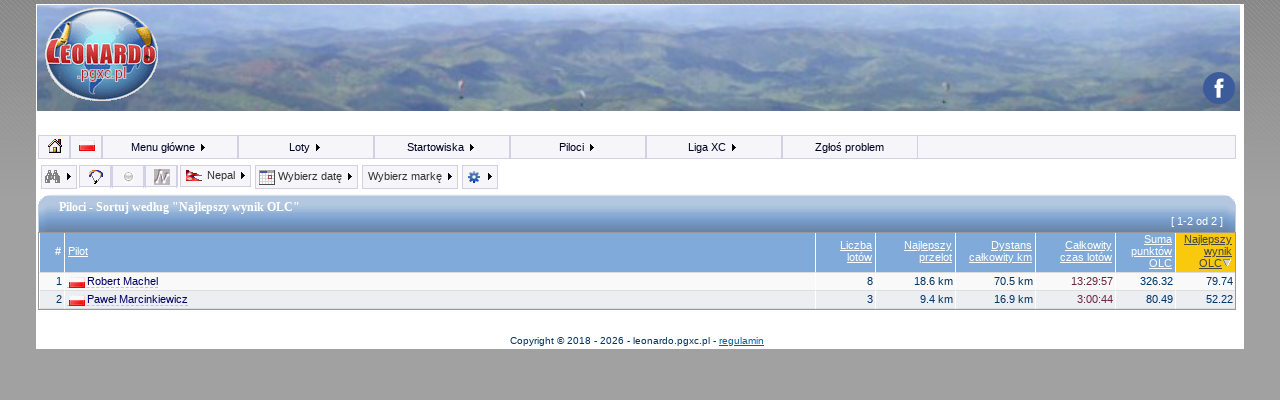

--- FILE ---
content_type: text/html; charset=utf-8
request_url: https://www.google.com/recaptcha/api2/aframe
body_size: 268
content:
<!DOCTYPE HTML><html><head><meta http-equiv="content-type" content="text/html; charset=UTF-8"></head><body><script nonce="3wpbcoDv3uILU8SkXVXK1g">/** Anti-fraud and anti-abuse applications only. See google.com/recaptcha */ try{var clients={'sodar':'https://pagead2.googlesyndication.com/pagead/sodar?'};window.addEventListener("message",function(a){try{if(a.source===window.parent){var b=JSON.parse(a.data);var c=clients[b['id']];if(c){var d=document.createElement('img');d.src=c+b['params']+'&rc='+(localStorage.getItem("rc::a")?sessionStorage.getItem("rc::b"):"");window.document.body.appendChild(d);sessionStorage.setItem("rc::e",parseInt(sessionStorage.getItem("rc::e")||0)+1);localStorage.setItem("rc::h",'1769678890524');}}}catch(b){}});window.parent.postMessage("_grecaptcha_ready", "*");}catch(b){}</script></body></html>

--- FILE ---
content_type: text/css
request_url: https://leonardo.pgxc.pl/templates/pgxc/style.css
body_size: 5906
content:

.video-container {
    position: relative;
    padding-bottom: 56.25%; /* 16:9 */
    height: 0;
}
.video-container iframe {
    position: absolute;
    top: 0;
    left: 0;
    width: 100%;
    height: 100%;
}

h3 {
display:block;
clear:both;
width:auto;
font-size:14px;
padding-left:20px;
padding-right:20px;
padding-top:15px;
margin-top:10px;
margin-bottom:5px;
text-decoration:underline;
color:#993300;
}

.short_info tr.hr td {
	border-top:1px solid #cccccc;
}

.short_info td {
	padding: 1px;
	padding-top: 1px;
	line-height:90%;
	
	font-size:11px;
	font-family:Verdana, Arial, Helvetica, sans-serif;
}

.short_info {
	margin:0;
	padding:1px;
	font-size:11px;
}

.boldFont , .boldFont a {
	font-weight:bold;	
	text-decoration:underline;
}

sory.title {
	font-family: Verdana, Arial, Helvetica, sans-serif;
	font-size: 11px;
	color: #003366;
}
.titleWhite {
	font-family: Verdana, Arial, Helvetica, sans-serif;
	font-size: 11px;
	color: #ffffff;
}

.main_text , .main_text td , .main_text th , .main_text div {
	font-family: Verdana, Arial, Helvetica, sans-serif;
	font-size: 11px;
	line-height:110%;
}

.main_text { 
	color: #003366; 
	width: 100%;
}
.main_text a:link, a:active, a:visited , a:hover {
 text-decoration:underline;
 font-weight:normal;
}


/* various styles for time,distance,score etc...
*/
.time_style {  color:#702440; }
.score_type_style {  color:#004466; }
.distance_style {  color:#ff0000;  font-weight:bold;}
.altitude_style {  color:#008800; }
.speed_style {  color:#880000; }
.vario_style {  color:#000844; }


.sp {
line-height: 1.5em;
}

.sp2 {
line-height: 1.3em;
}

.small_1 {
	font-family: Verdana, Arial, Helvetica, sans-serif;
	font-size: 9px;
	color: #003366;
}

.style1 { color: #ffffff; }
.style2 {color: #111111 }
.style111 {color: #003333}
.whiteLetter {color: #EEEEEE }
.style222 {
	font-size: x-small;
	font-style: italic;
}
.style333 {
	color:  #006666;
	font-weight: bold;
}
.smallLetter {font-size: 11px}
.styleSmallRed {
	font-size: x-small;
	font-style: italic;
	color: #FF0000;
}   
.styleItalic {font-style: italic}
.Box {
	padding:3px;
	background-color:#eee;
	border:1px dashed #999;
	font-family: Verdana, Arial, Helvetica, sans-serif;
	font-size: 11px;
	color: #003366;
}


.tableTitleExtra {
font-weight:bold;
background-color:#C5D0ED;
}


.tableTitle {
	display:block;
	height:22px;

	margin-bottom:0px;
	padding:0;
/*	padding-left:5px;*/

	font-weight:bold;
	background-color:#7faad9;
	color:#FFFFFF;

	border-right-width: 2px; border-bottom-width: 0px; border-top-width: 1px; border-left-width: 1px;
	border-right-style: solid; border-bottom-style: solid; border-top-style: solid; border-left-style: solid;
	border-right-color: #999999; border-bottom-color: #999999; border-top-color: #DEC870; border-left-color: #E2E2E2;

/*norad*/
	border:0;
	width:98%;

}

.tableTitle a {
	color:#FFFFFF;
}

html>body .tableTitle {
	width:100%;
	margin-left: auto;
	margin-right: auto;
}


.mainBox {
	display:block;

	height:25px;

    background-color: #E3EEFB;
/*norad */
    background-color: #FFFFFF;
/*
	border-right-width: 1px; border-bottom-width: 1px; border-top-width: 0px; border-left-width: 1px;
	border-right-style: solid; border-bottom-style: solid; border-top-style: solid; border-left-style: solid;
	border-right-color: #999999; border-bottom-color: #999999; border-top-color: #E2E2E2; border-left-color: #E2E2E2;
*/
	border:0;
	padding: 1px 3px 3px 1px;
	margin-bottom:10px;
	width:98%;
	
}




.tableHeader {
	background-color:#C0C9DA;
	height:22px;
	margin-bottom:3px;
	padding:0;
}

.tableInfo{
	background-color:#C7DFC4;
	height:auto;
	width:100%;
	padding:5px;
}

.titleDiv {
	float:left;	
	width:auto; 
	margin:0px 0px 0px 0px;
	padding:3px;
	padding-left:5px;
}

.pagesDiv {
	float:right;
	width:auto; 	
	margin:12px 0px 0px 0px;
	text-align:right;
	padding:3px;
	padding-top:0;
	overflow:visible;
	
	float:none;
	display:block;
	position:absolute;
	bottom:2px;
	right:10px;
}
.pagesDivSimple {
	float:right;
	width:auto; 	
	margin:4px 0px 0px 0px;
	text-align:right;
	padding:3px;
	padding-top:0;
	overflow:visible;
}

.flightOpDiv {
	float:left;
	padding-left:5px;
	width:auto; 
	margin:0px 0px 0px 0px;
	padding:3px;
}
.brandDiv {
	float:right;
	width:auto; 
	padding-right:5px;
	margin:0px 0px 0px 0px;
	text-align:right;
	padding:3px;
}

.listTableTitle {
	background-color:#E4EDE7;
	padding:3px;
}


/*-------------------------------------

The main table that holds the list of flights/pilots/takeoffs 

----------------------------------*/
.listTable {
	text-align:left;
	width: 98%;
	font-family:Verdana, Arial, Helvetica, sans-serif;
	font-size: 11px;
	font-weight:normal;
	color: #003366;
	border:1px;
	border-style:solid;
	border-color:#999999;
	z-index:-1;
/*norad*/
/*	border:0; */
}
	
.listTable a, .listTable a:visited  {

	color:#333366;
	font-weight:normal;
	text-decoration:underline;
}

.listTable TD {
	vertical-align:middle;
	border:0;
	border-bottom-color:#DDDDDD; border-bottom-width:1px; border-bottom-style:solid;
	border-left-color:#ffffff;	border-left-width:1px; 	border-left-style:solid;
/*norad*/
	/*border:0;
	border-bottom-color:#FFFFFF; border-bottom-width:1px; border-bottom-style:solid;
*/
}
 
.listTable2 TD {
 	vertical-align:top;
	border-bottom-color:#AAAAAA; border-bottom-width:1px; border-bottom-style:solid;
}

.listTable3 TD {
 	vertical-align:top;
	border:0;
}

.clubPilot , a:link.clubPilot ,  a.clubPilot , a:visited.clubPilot  { 
	font-size:11px;
	text-decoration:none;
	color:#0066CC;

}

.simpleTable {
	text-align:left;
	font-family:Verdana, Arial, Helvetica, sans-serif;
	font-size: 11px;
	color: #003366;
	border:1px solid #555555;
border:0;
}
	
.simpleTable a, .simpleTable a:visited  {
	color:#333366;
	text-decoration:underline;
}

.simpleTable TD, .simpleTable TH {
	vertical-align:middle;
	border-bottom:1px solid #555555;
	border-right:1px solid #555555;
}

.sitesTable TD, .sitesTable TH {
	vertical-align:top;
	border-bottom:1px solid #555555;
	border-right:1px solid #555555;
}

/* some styles for the listTable items */
.distance   { color:#4400aa; text-align:right; }
.dateString div { color:#003366; text-align:right; font-size:9px; vertical-align:top; }
.OLCScore   { color:#000066; text-align:right; }
.listIcons { margin-right:1px;  }

.displayIcons { margin:0; margin-right:0px; clear:none; display:inline;  }
.photoIcon { margin:0; padding:0; clear:right; display:inline; }

.flagIcon { margin-right:0.5em; vertical-align:middle; text-decoration:none; border: 0 none;  }
.extIcon { margin:0; padding:0; vertical-align:middle; text-decoration:none; border: 0 none;  }

.numeration { display:inline; }
.numeration  a, .numeration  a:visited { color:#FFFFFF; }
/*.takeoffLink, .takeoffLink a, .takeoffLink a:visited { color:#8b8bad; font-size:10px; text-align:right; }*/
.takeoffLink, .takeoffLink a, .takeoffLink a:visited { color:#70719A; font-size:10px; text-align:right; }
.takeoffLink a, .takeoffLink  a:link , .takeoffLink  a:visited { 
	 text-align:left; text-decoration:none; border-bottom:1px dashed #BEC0E2;
}

.pilotLink, .pilotLink  a, .pilotLink   a:link , .pilotLink   a:visited { color:#000066; text-align:left;  }

.pilotLink a, .pilotLink  a:link , .pilotLink  a:visited { 
	color:#000066; text-align:left; text-decoration:none; border-bottom:1px dashed #BEC0E2;
}

.actionLink,   .actionLink a, .actionLink a:visited { color:#000066; text-align:left; text-decoration:none;}

.smallInfo { display:block; margin:0; padding:0; height:24px; clear:none; overflow:hidden; position:relative; z-index:0;}

.actionLink { display: block; position:absolute; top:1px; left:54px; float:none; clear:none;  z-index:1;}
.geIcon 	{ display:block; position:absolute; top:1px; left:16px; float:none; clear:none; z-index:1;}
.flightIcon { display:block; position:absolute; top:1px; left:0px; float:none; clear:none; z-index:1;}
.photoIcon2 { display:block; position:absolute; top:1px; left:32px; float:none; clear:none; z-index:1;}

.extLink 	{ display:block; position:absolute; top:13px; left:2px; float:none; clear:none; z-index:1;}
.extLinkName { display:block; position:absolute; top:15px; left:12px; float:none; clear:none; z-index:-2; 
	font-size:8px;
	line-height:9px;
	font-family:Arial, Helvetica, sans-serif;
	color:#999999;
}

.extLinkDiv { 
	display:block; position:absolute; top:0px; left:31px; float:none; clear:none; z-index:2; 
	font-size:8px;
	line-height:9px;
	font-family:Arial, Helvetica, sans-serif;
	color:#999999;
}

.extServerLogo { display:block; position:absolute; top:0px; left:1px; float:none; clear:none; z-index:2;}
.extLinkIcon {display:block; position:absolute; top:14px; left:0px; float:none; clear:none; z-index:2; }

.extLinkDescr { 
	display:block; position:absolute; top:17px; left:10px; width:25px; height:8px; 
	overflow:hidden; float:none; clear:none; z-index:2;
	cursor:hand;
	text-decoration:none;	
}

.extLinkDescr a , a.extLinkDescr , div.extLinkDescr  {
	font-size:9px;
	line-height:8px;
	height:8px;
	font-family:Arial, Helvetica, sans-serif;
	text-decoration:none;	
	color:#999999;
	
}


.categoryListIcon {display:block; position:absolute; top:0px; left:0px; float:none; clear:none; z-index:22; }
.categoryListIconDiv  { display:block; position:absolute; top:9px; left:9px; float:none; clear:none; z-index:22;  }
.catListIcon { display:block; position:absolute; top:0px; left:0px; float:none; clear:none; z-index:1; }

.catInfo { display:block; margin:0; padding:0; width:22px; height:22px; clear:none; overflow:hidden; position:relative; z-index:0;}



.commentDiv { display:block; position:absolute; top:0px; left:44px; float:none; clear:none; z-index:1;}

.checkedBy, td.checkedBy , div.checkedBy { display:block; position:absolute; top:12px; left:56px;
	 float:none; clear:none; z-index:-1;

	font-size:9px;
	font-family:Arial, Helvetica, sans-serif;
	line-height:9px;
	background-color:#D6ECD5;
}

/* for the active page num in the numeration */
.activePageNum {
	display:inline;
	color:#ffea00;
	font-weight:bold;
	font-size:1.1em;
	vertical-align:bottom;
}

/*
we put the behaviour file for ie
table.listTable tr {
   behavior: url('/modules/leonardo/templates/basic/hover.htc');
}
*/
table.listTable tr:hover , table.listTable tr.sfhover {
   background-color:#F6EF80;
}


/*------------------------
 End of listTable rtelated items
------------------------*/

.SortHeader {
	/*norad*/
	background-color:#7faad9;
	font-weight:bold;

	vertical-align:top;
	border:0;
	border-top-color:#6AA2DF; border-top-width:0px; border-top-style:solid;
	border-left-color:#ffffff;	border-left-width:1px; 	border-left-style:solid;
	border:0;

	color:#FFFFFF;
	font-size:10px;

	padding:3px;
	padding-top:0px;

	text-align:right;
	text-decoration:none;
}
.activeSortHeader {
	background-color:#F8C90C;
	border-top-color:#FDECB3; border-top-width:3px; border-top-style:solid;
}

.SortHeader a, .SortHeader a:visited { color:#FFFFFF; }
.activeSortHeader a, .activeSortHeader a:visited { color:#444444; }



.attentionLink  a, .attentionLink  a:visited {
	font-weight:bold;
	color:#FF3300;
}



.headerRow { 
	text-align:right;
	color:#003366;
}

.alRight{ 
	text-align:right;
}

.alLeft{ 
	text-align:left;
}

.compFirstPlace  { text-align:right;background-color:#F5D523; }
.compSecondPlace { text-align:right;background-color:#F5F073 ;}
.compThirdPlace { text-align:right;background-color:#F3F0A5 ;}
		 
.l_row1 { 	text-align:right; background-color:#F9F9F9; }
.l_row2 { 	text-align:right; background-color:#EDEEF1; }

.l_row1Sorted { text-align:right; background-color:#d6d6d6; }


/*-----------------------------------
	Define some kind of boxes - containers
-----------------------------------*/

.shadowBox {
	border-right-width: 2px; border-bottom-width: 2px; border-top-width: 1px; border-left-width: 1px;
	border-right-style: solid; border-bottom-style: solid; border-top-style: solid; border-left-style: solid;
	border-right-color: #999999; border-bottom-color: #999999; border-top-color: #E2E2E2; border-left-color: #E2E2E2;
}

.shadowBox th {
	background-color:#7FAAD9;
	color:#FFFFFF;
	padding:3px;
}

.infoBox { 
	border-left-color:#DADADA; border-left-width:8px; border-left-style:solid;
	border-right-color:#CCCCCC; border-right-width:3px; border-right-style:solid;
	border-top-color:#CCCCCC; border-top-width:1px; border-top-style:solid;
	border-bottom-color:#FFFFFF; border-bottom-width:1px; border-bottom-style:solid;
	margin:0;
	padding:3px;
	background-color:#EEEEEE;
	font-size:11px;
	text-decoration:none;
	font-family:Verdana, Arial, Helvetica, sans-serif;
	width:220px;
	text-align:left;
}

.tableBox { 
	border-left-color:#CCCCCC; border-left-width:1px; border-left-style:solid;
	border-right-color:#FFFFFF; border-right-width:1px; border-right-style:solid;
	
	border-top-color:#CCCCCC; border-top-width:1px; border-top-style:solid;
	border-bottom-color:#FFFFFF; border-bottom-width:1px; border-bottom-style:solid;
	
	margin:0;
	padding:3px;
	background-color:#EEEEEE;

	font-family:Verdana, Arial, Helvetica, sans-serif;
	font-size:11px;
	text-decoration:none;

}


.adminBox {
background-color:#FCEBFB
}

.infoBoxHeader {
	display:block;
	clear:both;
	
	border:none;
	border-top:1px solid #CCCCCC;
	
	font-size:12px;
	font-family:Verdana, Arial, Helvetica, sans-serif;
	font-weight:bold;
		
	text-align:center;
	text-decoration:none;
	
	width:100%;
	margin:0;
	padding:0;
	padding-bottom:3px;
	padding-top:4px;

	background-color:#404040;
	color:#FFFFFF;
	height:16px;
}

.infoBoxHeader .title {
	display:inline; float:left; clear:left;
	margin-left:10px;
	font-weight:bold;
}

.infoBoxHeader td {color:#FFFFFF;}

.dropBox .content {
	padding:4px;
	line-height:160%;
	padding-bottom:10px;
}

.menu1 { 
    display:block;
    float:left;
	background-color: #f6f5fa;
	border: 1px solid #d3cfe4;
	padding: 3px 3px 3px 3px;
	margin-left:2px;
	margin-right:2px;
	margin-bottom:0px;
	margin-top:0px;
}

.menuLvl2 { 
    display:block;
    float:left;
	background-color: #FFD88D;
	border-width: 1px; 
	border-style: solid; 
	border-color: #000000; 
	padding: 3px 3px 3px 3px;
	margin-right:5px;
	margin-bottom:1px;
	margin-top:1px;
}



.dropDownBox {

	border-style: solid; 
	border-right-width: 2px; border-bottom-width: 2px; border-top-width: 1px; border-left-width: 1px;
	/* MORE black */
	/*	border-right-color: #555555; border-bottom-color: #555555; border-top-color: #E2E2E2; border-left-color: #E2E2E2;*/
	border-right-color: #999999; border-bottom-color: #999999; border-top-color: #E2E2E2; border-left-color: #E2E2E2;

	font-size:11px;
	text-decoration:none;
	background-color:#FFFFFF;
	z-index:1000;
	position:relative;	
}

.dropDownBoxH2 {
	background-color:#E7F8E2;
	font-weight:bold;
	text-decoration:underline;
	text-align:center; 
}

table.dropDownBox td {
	width:auto; 
	padding-right:5px;
	z-index:1000;
}

/* for the second drop down menu - testing  */
#countriesList, #countriesList ul {
	padding: 0;
	margin: 0;
	width : auto;	
	background-color:#339999;
}

#countriesList li , #countriesList li a{
	background-color:#FF6699;
	list-style:circle;
	border:1px;
}


#debugTitleDiv , #debugDiv {
	font-family:"Courier New", Courier, monospace;
	font-size:11px;
	color:#000000;
/*	position:absolute;
	top:0;
	left:0;*/
	padding:4px;
	border:1px solid #F1D8C5;
	background-color:#EEF0EE;
	display:block;
	width:100px;
}
#debugDiv {
/*	top:25;*/
	display:none;	
	display:block;	
	width:auto;
}


.countryList2 a:link {
	font-size:80%;	
	border-right:1px solid #CCCCCC;
}

.closeButton {
	cursor: hand;
	cursor: pointer;
	display:block;
	width:14px;
	height:14px;
	float:right;
	clear:none;
	
	margin:0;
	margin-right:2px;
	padding:0;
	background:url('img/icon_x_white.gif') no-repeat left top ;	
}


.dropBox {
	display:none;
	position:absolute;

	top:0px;
/*	left: -999em;*/
	width:auto;
	height:auto;
	
/*	visibility:hidden;*/

	border-style: solid; 
	border-right-width: 2px; border-bottom-width: 2px; border-top-width: 1px; border-left-width: 1px;
	border-right-color: #999999; border-bottom-color: #999999; border-top-color: #E2E2E2; border-left-color: #E2E2E2;
	border-right-color: #555555; border-bottom-color: #555555; border-top-color: #E2E2E2; border-left-color: #E2E2E2;
	
	background-color:#FFFFFF;
	padding: 1px 1px 1px 1px;
	margin-bottom:0px;
	z-index:10;

}

.brandImageDiv {
	height:16px;
	overflow:visible;
	display:inline;
}

.debugBoxTop {
	display:block;
	float:left;
	position:absolute;
	top:0px;
	left:0px;
	width:200px;
	font-size:9px;
	background-color:#FFFFFF;
	border:1px solid #888888;

}


.simpleList, .simpleList ul {
	padding: 0px;
	padding-left:18px;
	margin: 0;
	width : auto;		
}
.simpleList li {
	padding: 1px;
	padding-left:0;
	list-style:circle;
}
.simpleList li a {
padding:4px;
padding-left:0;
}



span.alert, span.info, span.download, span.note , span.ok {
	border-top-width: 3px;
	border-top-style: solid;
	border-bottom-width: 3px;
	border-bottom-style: solid;
	background-repeat: no-repeat;
	background-attachment: scroll;
	background-x-position: 10px;
	background-y-position: 50%;

	display: block;
	padding-top: 10px;
	padding-right: 10px;
	padding-bottom: 10px;
	padding-left: 45px;
	
	margin-top: 15px;
	margin-right: 0pt;
	margin-bottom: 15px;
	margin-left: 0pt;
}


span.note {
	color: #b79000;
	color:#9B772B;
	border-top-color: #fde179;
	
	border-bottom-color: #fde179;
	background-color: #fef6d8;
	background-image: url(img/status-note.png);
}

span.alert {
	color: #cc0000;
	border-top-color: #fe7b7a;
	border-bottom-color: #fe7b7a;
	background-color: #ffd6d6;
	background-image: url(img/status-alert.png);
}

span.info {
	color: #0055bb;
	border-top-color: #629de3;
	border-bottom-color: #629de3;
	background-color: #d8e5f8;
	background-image: url(img/status-info.png);
}

span.download  {
	color: #57861a;
	border-top-color: #c2df88;
	border-bottom-color: #c2df88;
	background-color: #eef7dd;
	background-image: url(img/status-download.png);
}

span.ok  {
	color: #57861a;
	border-top-color: #c2df88;
	border-bottom-color: #c2df88;
	background-color: #eef7dd;
	background-image: url(img/icon_ok.gif);
	background-image: url(img/status-ok.png);
	
}

/* the headers in pilot profile screens*/
.infoHeader {
	border-bottom:1px solid #006699;
	padding:5px;
	margin-bottom:3px;
	font-weight:bold;
}

.mb4 {
	margin-bottom:2px;
}

.filterValuesText {
	padding:2px;	
	background-color:#E2F2D8;
	font-size:11px;
	font-weight:bold;
}

.greenButtonLink {
	background: none repeat scroll 0 0 #679924;
	border: 1px solid #E3E3E3;
	border-radius: 5px 5px 5px 5px;
	clear: both;	
	font-size: 13px;
	width: auto;
	padding:3px;
	padding-left:15px;
	padding-right:15px;
	color:#ffffff;
	font-weight:bold;
}

a.greenButtonLink:link, a.greenButtonLink:active, a.greenButtonLink:visited, a.greenButtonLink:hover {	
	color:#ffffff;
	font-weight:bold;
	text-decoration:none;	
}

#headerLogo {
	align: left;
}
#headerLogo img{
	width:90%;
	max-width:126px;
	height: auto;
}
#headerLeftLogo{
	width:30%;
	margin-left: auto;
	margin-right: auto;
	margin-top: auto;
	margin-bottom: auto;
}
#headerRightLogo{
	width:70%;
	margin-left: auto;
	margin-right: auto;
	margin-top: auto;
	margin-bottom: auto;
	vertical-align: top;
}
#headerRight img{
	width:90%;
	max-width: 345px;
	height: auto;
	float:right;
}



/* the flight database */
#headerRight {
	clear: none;
	padding-top:5px;
	padding-right:5px;
	font-family:Georgia,'Times New Roman', Times, serifl;
	font-size: 18px;
	font-weight: bold;
	color: #555555;
	display: none;
}

#headerLeft {
	float: right;
	clear: none;
	position: relative;
	right: 0px;
	top: 29px;
	width: auto;
	align: left;
	text-align: right;
	padding: 5px;
	font-family: Vendana, Arial;
	text-align: center;
	border-top: 1px solid #ffffff;
	border-left: 1px solid #ffffff;
	border-right: 1px solid #ffffff;
	border-bottom: 1px solid #ffffff;
	font-size: 18px;
	font-weight: bold;
	color: #ffffff;
	background-color: #E9CF73;
}

#headerIndex {
	align: right;
	margin-top: 65px;
	margin-right: -35px;
	padding-right: 7px;
	clear: none;
	float: right;
	vertical-align: bottom;
}

table#mainBodyTable {
	width: 95%;
	max-width: 1300px;
	height: 100%;
	margin-left:auto;
	margin-right: auto;
	border: 0;
	border-spacing: 0px;
	padding: 4px;
}
table#headerTable {
	margin-bottom: 5px;
	margin-top: 0px;
	width: 100%;
	height: 105px;
	border: 0px;
	margin-left: auto;
	margin-right: auto;
	border-spacing: 0px;
	padding: 0px;
	background-size:cover;
	background-position: bottom;

}
	
table#tableBlocks {
	border-spacing:0px;
	padding: 0px;
	margin-left: auto;
	margin-right: auto;
	border: 0px;
	width: 100%;
}
table#registerTable{
	width: 98%;
	max-width: 600px;
	margin-left: auto;
	margin-right: auto;
	padding: 2em;
	border-spacing: 2em;
}
img#stats{
	width:100%;
	height:auto;
}

.filterBox{
	width: 50%;
	max-width: 450px;
        min-width: 300px;
	margin: 0 auto;
        display: block;
	float:left;
}
#filterCenter{
	width: 100%;
	margin-left: auto;
	margin-right: auto;
	display: table-row;
	float:none;
	clear: both;
}
table#filterTable{
	width: 100%;
	max-width:800px;
	margin-left:auto;
	margin-right: auto;
}

#infoHeader{
	border-bottom:1px solid #006699;
        padding:5px;
        margin-bottom:3px;
        font-weight:bold;
}

#divLeftFilter{
	float: left;
	width: 30%;
}

.flownPlacesMapIF{
    height: 450px;
}

img#pilotProfileStats {
	width: 100%;
}
div#addFlightComment{
	max-width: 600px;
	margin-left: auto;
	margin-right: auto;
}
.shareButton{
    height: 20px;
    width: auto;
    padding-left: 5px;
}

.shareButtonSmall{
    height: 20px;
    width: auto;
    padding-left: 5px;
}


.hideObject{
        display:none;
        visibility: hidden;
}
.externalLinks{
    width: 50%;
    min-width: 120px;
    float:left;
    display:block;
    margin-left: auto;
    margin-right: auto;
}

* {
    box-sizing: border-box;
}


[class*="col-"] {
    float: left;
    padding: 15px;
}
.col-1 {width: 8.33%;}
.col-2 {width: 16.66%;}
.col-3 {width: 25%;}
.col-4 {width: 33.33%;}
.col-5 {width: 41.66%;}
.col-6 {width: 50%;}
.col-7 {width: 58.33%;}
.col-8 {width: 66.66%;}
.col-9 {width: 75%;}
.col-10 {width: 83.33%;}
.col-11 {width: 91.66%;}
.col-12 {width: 100%;}

.row::after {
    content: "";
    clear: both;
    display: table;
}

@media only screen and (max-width: 600px){
    [class*="col-"] {
        width: 100%;
    }
    table#mainBodyTable {
	width:100%;
	padding: 0px;
    }
} 



@media only screen and (max-width: 419px){
        .shareButton{
                height: 30px;
		padding-left: 10px;
        }
        .shareButtonSmall{
		padding-left: 2px;
        }
	.greenButtonLink{
		float: left;
		width: 100%;
		text-align: center;
	}
	.flownPlacesMapIF{
	    height: 350px;
	}
	.makeItSmaller{
		width: 30px;
	}

}


@media only screen and (max-width: 500px){
        .greenButtonLink{
                float: left;
                width: 100%;
                text-align: center;
        }
}


--- FILE ---
content_type: text/css
request_url: https://leonardo.pgxc.pl/templates/pgxc/style_second_menu.css
body_size: 859
content:


#dropMenu, #dropMenu ul {
	float: left;
	width: auto;
	font-weight:normal;
	list-style: none;
	line-height: 1em;
	background-color:#f6f5fa;
	
	padding: 0;
/*
	border: solid #eda;
	border-width: 1px 1px;
*/
/*	margin: 0 0 0.3em 0;*/
 margin:0;
	z-index:1000;
}

/*
#dropMenu a {
	width:auto;
	display: block;		
	color: #7C6240;
	color: #000022;
	text-decoration: none;
	padding:0;
}
*/

/* the top items a */
#dropMenu li {
	background-image: none;
	font-weight:normal;
	
	font-size:11px;

	width:8em;

	text-align:left;
	
	white-space:nowrap;

	float:left;
	padding-right:0.3em;
	padding-left:0.3em;
	
	border: solid #CA9F2A;
	/*norad */
	border: solid #d3cfe4;
	border-width: 1px 1px;

	margin-left:2px;
	margin-right:2px;
}

#dropMenu>li {
width:auto;

}


/* the top items a */
#dropMenu li a {
	border:none;
	height:1.3em;
	height:16px;

	vertical-align:middle;
	text-align:left;
	
	padding-top:0.25em;
	padding-bottom:0.25em;
	padding-right:0.1em;
	padding-left:0.1em;
white-space:nowrap;
width:auto;

	
	display: block;	
	color: #000022;
	text-decoration: none;

	line-height:100%;

}

#dropMenu>li a {
	height:17px;
}

/* redefine the "a" for the dropdonwn container */
#dropMenu li ul a {
	border:none;
	height:auto;	
	vertical-align:middle;
	text-align:left;	
	padding:0.1em;
}

/* the dropdown container*/
#dropMenu li ul {
	position: absolute;
	left: -999em;
	

	text-align:left;
	height: auto;


	font-weight: normal;
	border-width:1px;
	margin: 0;
	padding:0;

	/* for ie6 and lower */
	margin-left:0em;
	display:block;
}

/* this is not seen by ie6 - */
#dropMenu>li ul{  margin-left:0em; }


#dropMenu li ul ul {
/*	margin: -1.75em 0 0 14em;*/
margin-top: -1.75em ;
margin-left:18em;

}

/* needed in order to display ul inside the dropdown*/
#dropMenu li ul li , #dropMenu li ul li ul {
	position: relative;
	left:auto;
	display:block;
	margin:0;
	padding:0;
	border:0;
}

/* needed in order to display ul inside the dropdown*/
#dropMenu li:hover ul li ul{
	left: auto;
}

#dropMenu li:hover ul ul, #dropMenu li.sfhover ul ul {
	left: -999em;
}

#dropMenu li:hover ul, #dropMenu li li:hover ul, #dropMenu li.sfhover ul, #dropMenu li li.sfhover ul {	
	left: auto;
	width:auto;
}

#dropMenu li:hover, #dropMenu li.sfhover, li ul a:hover {
/*	background: #eda;*/
/*	background-color:#F6EF80;*/
	background-color:#F8C90C;
}

#dropMenu .smallItem , .smallItem{
	width:32px;
	height:17px;
	vertical-align:middle;
}


#dropMenu li:hover, #dropMenu li.hover {
  position:static;
} 


.calBox ,  .calBox font ,  .calBox td , .calBox a ,  .calBox a:visited , .calBox a:link {
	font-size:10px;
	margin:0;
	padding:0;
}
.calBox ,  .calBox font  {
	font-size:10px;
}